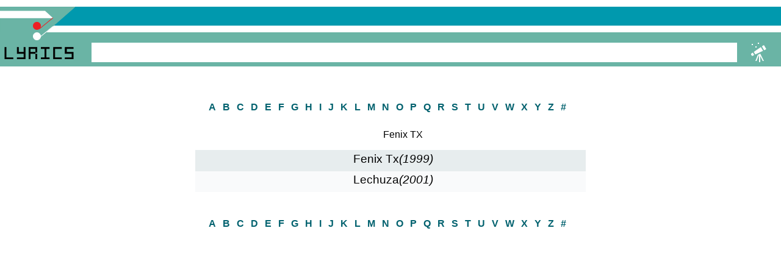

--- FILE ---
content_type: text/html; charset=UTF-8
request_url: http://lyrics.net.ua/fenix-tx
body_size: 2156
content:
<br />
<b>Deprecated</b>:  Implicit conversion from float 3232979.9999999995 to int loses precision in <b>/usr/home/lyrics.net.ua/htdocs/GAS2.php</b> on line <b>3</b><br />
<html>
<head>
    <title>Fenix TX - Lyrics - lyrics.net.ua</title>
    <link type="text/css" href="/main2.css" title="Music Lyrics main style sheet" rel="stylesheet">
    <meta name=description content="Performer Fenix TX. All available albums and lyrics!">
    <meta name="viewport" content="width=device-width, maximum-scale=1, initial-scale=1">
<!-- Google tag (gtag.js) -->
<script async src="https://www.googletagmanager.com/gtag/js?id=G-6ELRK7S94H"></script>
<script>
  window.dataLayer = window.dataLayer || [];
  function gtag(){dataLayer.push(arguments);}
  gtag('js', new Date());
  gtag('config', 'G-6ELRK7S94H');
</script>
</head>
<body>
<div class="wrapper">
    <header>
        <div id="bgheader">
            <div class="bgheader1"></div>
            <div class="bgheader2"></div>
            <div class="bgheader3"></div>
            <div class="bgheader4"></div>
            <a href="/"><div id="logo">
                <svg xmlns="http://www.w3.org/2000/svg" xml:space="preserve" width="123px" height="86px" version="1.1"
                     style="shape-rendering:geometricPrecision; text-rendering:geometricPrecision; image-rendering:optimizeQuality; fill-rule:evenodd; clip-rule:evenodd"
                     viewBox="0 0 122 85" xmlns:xlink="http://www.w3.org/1999/xlink">
                    <defs>
                        <style type="text/css">
                            .s1 {
                                fill: #6ab4a5;
                                stroke: #6ab4a5;
                                stroke-width: 1px;
                            }

                            .s2 {
                                fill: #ffffff;
                                stroke: #ffffff;
                                stroke-width: 1px;
                            }

                            .s3 {
                                fill: #ed1e24;
                                stroke: #ed1e24;
                                stroke-width: 1px;
                            }

                            .s4 {
                                fill: #000000;
                                stroke: #000000;
                            }
                        </style>
                    </defs>
                    <g>
                        <polygon class="s1" points="0,0 122,0 74,42 0,42"/>
                        <polygon class="s2" points="0,7 73,7 85,18 0,18"/>
                        <circle class="s3" cx="60" cy="31" r="6"/>
                        <circle class="s2" cx="60" cy="48" r="6"/>
                        <line class="s3" x1="86" y1="18" x2="64" y2="36"/>
                        <line class="s2" x1="86" y1="32" x2="64" y2="50"/>
                        <g>
                            <polygon class="s4" points="8,66 8,85 21,85 21,83 10,83 10,66"/>
                            <polygon class="s4"
                                     points="28,66 28,76 39,76 39,83 28,83 28,85 41,85 41,66 39,66 39,74 30,74 30,66"/>
                            <polygon class="s4"
                                     points="47,66 47,85 49,85 49,76 57,76 57,74 49,74 49,68 58,68 58,74 60,74 60,66"/>
                            <polygon class="s4" points="58,77 58,85 60,85 60,77"/>
                            <polygon class="s4"
                                     points="67,66 67,68 73,68 73,83 67,83 67,85 80,85 80,83 75,83 75,68 80,68 80,66"/>
                            <polygon class="s4" points="87,66 87,85 100,85 100,83 89,83 89,68 100,68 100,66"/>
                            <polygon class="s4"
                                     points="106,66 106,76 117,76 117,83 106,83 106,85 119,85 119,74 108,74 108,68 119,68 119,66"/>
                        </g>
                    </g>
                </svg>
            </div></a>
            <div id="search">
                <form action="/search.php">
                    <button>
                        <svg xmlns="http://www.w3.org/2000/svg" width="28" height="32" viewBox="0 0 14 16">
                            <path fill="#ffffff" fill-rule="evenodd"
                                  d="M8 9l3 6h-1l-2-4v5H7v-6l-2 5H4l2-5 2-1zM7 0H6v1h1V0zM5 3H4v1h1V3zM2 1H1v1h1V1zM.63 9a.52.52 0 0 0-.16.67l.55.92c.13.23.41.31.64.2l1.39-.66-1.16-2-1.27.86.01.01zm7.89-5.39l-5.8 3.95L3.95 9.7l6.33-3.03-1.77-3.06h.01zm4.22 1.28l-1.47-2.52a.51.51 0 0 0-.72-.17l-1.2.83 1.84 3.2 1.33-.64c.27-.13.36-.44.22-.7z"/>
                        </svg>
                    </button>
                    <div class="wide"><input type="text" name="q" value=""/></div>
                </form>
            </div>
        </div>
    </header>
    <section id="searchresult"></section>
    <section id="main">
        <div id="abc"><a href="/a">A</a><a href="/b">B</a><a href="/c">C</a><a href="/d">D</a><a href="/e">E</a><a
                    href="/f">F</a><a href="/g">G</a><a href="/h">H</a><a href="/i">I</a><a href="/j">J</a><a href="/k">K</a><a
                    href="/l">L</a><a href="/m">M</a><a href="/n">N</a><a href="/o">O</a><a href="/p">P</a><a href="/q">Q</a><a
                    href="/r">R</a><a href="/s">S</a><a href="/t">T</a><a href="/u">U</a><a href="/v">V</a><a href="/w">W</a><a
                    href="/x">X</a><a href="/y">Y</a><a href="/z">Z</a><a href="/0">#</a></div>
        <div id="content">
            <div class='breadcrumbs'><ul><li>Fenix TX</li></ul>
</div><ul class='albumslist'><li><a href=/fenix-tx/fenix-tx>Fenix Tx<i>(1999)</i></a></li>
<li><a href=/fenix-tx/lechuza>Lechuza<i>(2001)</i></a></li>
</ul>        </div>
        <div id="abc"><a href="/a">A</a><a href="/b">B</a><a href="/c">C</a><a href="/d">D</a><a href="/e">E</a><a
                    href="/f">F</a><a href="/g">G</a><a href="/h">H</a><a href="/i">I</a><a href="/j">J</a><a
                    href="/k">K</a><a
                    href="/l">L</a><a href="/m">M</a><a href="/n">N</a><a href="/o">O</a><a href="/p">P</a><a
                    href="/q">Q</a><a
                    href="/r">R</a><a href="/s">S</a><a href="/t">T</a><a href="/u">U</a><a href="/v">V</a><a
                    href="/w">W</a><a
                    href="/x">X</a><a href="/y">Y</a><a href="/z">Z</a><a href="/0">#</a></div>
    </section>
</div>
<footer>All lyrics are the property and copyright of their respective owners. All lyrics provided for educational
    purposes and personal use only. Any questions about content send to vlad@webmaster.org.ua
</footer>
</body>
</html>

--- FILE ---
content_type: text/css
request_url: http://lyrics.net.ua/main2.css
body_size: 4354
content:
html, body {
    height: 100%;
    margin: 0;
    background: #ffffff;
    font-family: Tahoma, Verdana, Arial, sans-serif;
}

header {
    position: absolute;
    height: 109px;
    width: 100%;
    left: 0;
    top: 0;
}
a {
    text-decoration: none;
    color: #000000;
}
p {
    margin: 0;
}

.wrapper {
    min-height: 100%;
    margin-bottom: -24px;
}
.wide {
    overflow: hidden;
}
footer {
    background: #0099ae;
    color: #ffffff;
    font-size: 0.8em;
    text-align: center;
    padding: 3px 0 1px 0;
    width: 100%;
}

#searchresult {
    display: none;
}

.bgheader1 {
    background: #ffffff;
    height: 11px;
}

.bgheader2 {
    background: #0099ae;
    height: 31px;
}

.bgheader3 {
    background: #ffffff;
    height: 11px;
}

.bgheader4 {
    background: #6ab4a5;
    height: 56px;
}

#bgheader {
    position: absolute;
    width: 100%;
    left: 0;
    top: 0;
}

#logo {
    position: absolute;
    top: 11px;
    left: 0;
}
#search {
    position: absolute;
    top: 70px;
    left: 0;
    width: 100%;
}
#search button {
    border: none;
    background-color: transparent;
}
#search div input {
    border: none;
    display: block;
    height: 32px;
    padding: 1px 5px;
    width: 100%;
    margin-left: 150px;
}
#search button {
    border: none;
    background-color: transparent;
    display: block;
    float: right;
    height: 32px;
    width: 32px;
    margin: 0 20px 0 20px;
    padding: 0;
    cursor: pointer;
}
#main {
    padding-top: 120px;
    padding-bottom: 2em;
}
#abc {
    text-align: center;
    width: 100%;
    padding: 11px 0 11px 0;
}
#abc a {
    display: inline-block;
    margin-right: 11px;
    font-size: 16px;
    font-weight: bold;
    color: #00616e;
    text-decoration: none;
}

div.letterlist {
    text-align: center;
    color: #ffffff;
    font-size: 1.5em;
    background-color: #4e767e;
    padding: 0.3em 0;
    width: 90%;
    margin: 0 auto;
}
@media (max-width: 960px) {
    ul.letterlist {
        list-style-type: none;
        column-count: 2;
        column-gap: 0.1em;
        width: 90%;
        padding: 0;
        margin: 0 auto;
    }
}
@media (max-width: 640px) {
    ul.letterlist {
        list-style-type: none;
        column-count: 1;
        width: 90%;
        padding: 0;
        margin: 0 auto;
    }
}
@media (min-width: 960px) {
    ul.letterlist {
        list-style-type: none;
        column-count: 3;
        column-gap: 0.1em;
        width: 90%;
        padding: 0;
        margin: 0 auto;
    }
}
ul.letterlist li {
    font-size: 1.2em;
    background-color: #e7edee;
    padding: 0.2em 0 0.2em 0.5em;
    margin: 0;
}
ul.letterlist li:nth-child(2n) {
    background-color: #f9fafb;
}
ul.letterlist li a {
    display: inline-block;
    width: 100%;
    overflow: hidden;
    white-space: nowrap;
}

ul.albumslist
{
    list-style-type: none;
    width: 50%;
    padding: 0;
    margin: 0 auto;
}
ul.albumslist li {
    font-size: 1.2em;
    background-color: #e7edee;
    padding: 0.2em 0 0.2em 0.5em;
    margin: 0;
}
ul.albumslist li:nth-child(2n) {
    background-color: #f9fafb;
}
ul.albumslist li a {
    display: inline-block;
    width: 100%;
    overflow: hidden;
    white-space: nowrap;
}

ul.songlist
{
    list-style-type: none;
    width: 50%;
    padding: 0;
    margin: 2em auto 0 auto;
}
ul.songlist li {
    font-size: 1.2em;
    background-color: #e3e2eb;
    padding: 0.2em 0 0.2em 0.5em;
    margin: 0;
}
ul.songlist li:nth-child(2n) {
    background-color: #f8f8fa;
}
ul.songlist li a {
    display: inline-block;
    width: 100%;
    overflow: hidden;
    white-space: nowrap;
}

.breadcrumbs ul {
    list-style-type: none;
}
.breadcrumbs ul li {
    display: inline-block;
}
.breadcrumbs ul li+li:before {
    padding: 8px;
    color: #202020;
    content: "›" /*"/\00a0";*/
}
.breadcrumbs ul li a {
    color: #00886c;
    font-weight: bold;
}

#content {
    margin: 0 auto 2em auto;
    text-align: center;
}
p.text {
    text-align: left;
    display: inline-block;
}
h1 {
    color: #0099ae;
    font-size: 1.5em;
    font-weight: bold;
    text-align: center;
}
